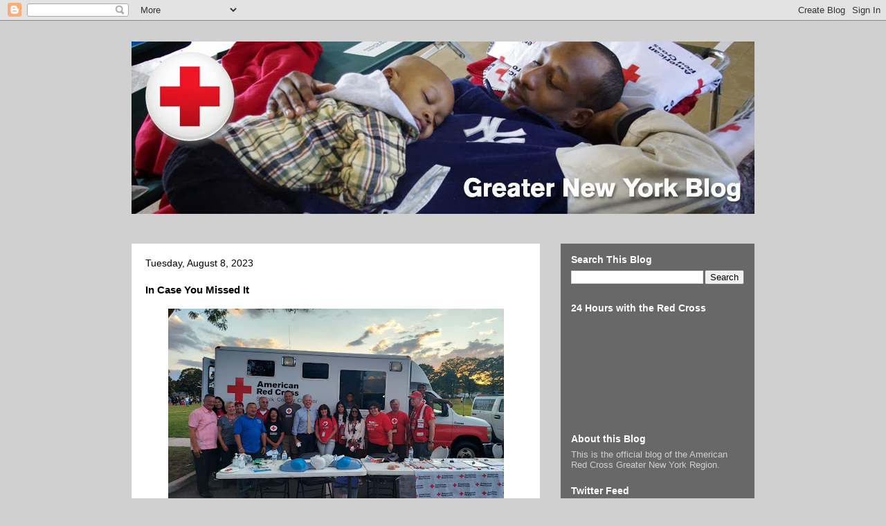

--- FILE ---
content_type: text/plain
request_url: https://www.google-analytics.com/j/collect?v=1&_v=j102&a=1549582654&t=pageview&_s=1&dl=https%3A%2F%2Fwww.redcrossnyblog.org%2F2023%2F08%2Fin-case-you-missed-it.html&ul=en-us%40posix&dt=American%20Red%20Cross%20Greater%20New%20York%20Blog%3A%20In%20Case%20You%20Missed%20It&sr=1280x720&vp=1280x720&_u=IEBAAEABAAAAACAAI~&jid=1821547244&gjid=1920558213&cid=222837558.1769305537&tid=UA-4943812-4&_gid=1317952913.1769305537&_r=1&_slc=1&z=1248254112
body_size: -452
content:
2,cG-74WQD7X3TX